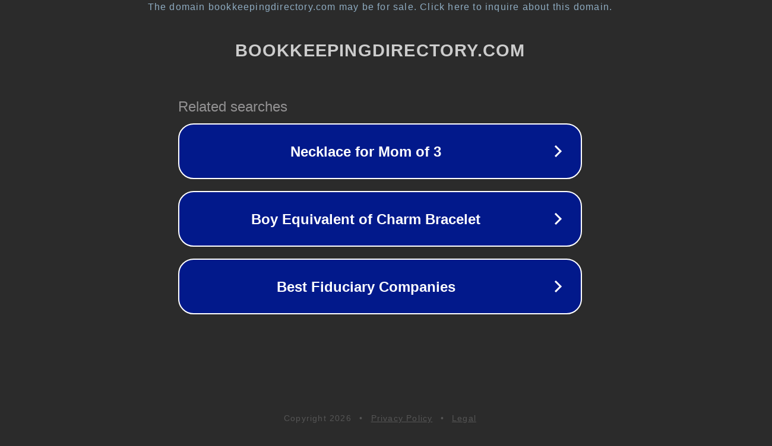

--- FILE ---
content_type: text/html; charset=utf-8
request_url: http://www.bookkeepingdirectory.com/bookkeeping-57057-Padgett%20Business%20Services/
body_size: 1146
content:
<!doctype html>
<html data-adblockkey="MFwwDQYJKoZIhvcNAQEBBQADSwAwSAJBANDrp2lz7AOmADaN8tA50LsWcjLFyQFcb/P2Txc58oYOeILb3vBw7J6f4pamkAQVSQuqYsKx3YzdUHCvbVZvFUsCAwEAAQ==_kBt0rnVIf4lTvsOO7w77aXv1MCkjc6TKsZA+GnQJAIRXYv0b9OwWU7LqnjZh+mXXrcXpu2kYvy1ExSMUpcYe1Q==" lang="en" style="background: #2B2B2B;">
<head>
    <meta charset="utf-8">
    <meta name="viewport" content="width=device-width, initial-scale=1">
    <link rel="icon" href="[data-uri]">
    <link rel="preconnect" href="https://www.google.com" crossorigin>
</head>
<body>
<div id="target" style="opacity: 0"></div>
<script>window.park = "[base64]";</script>
<script src="/bMFGYrkGu.js"></script>
</body>
</html>
